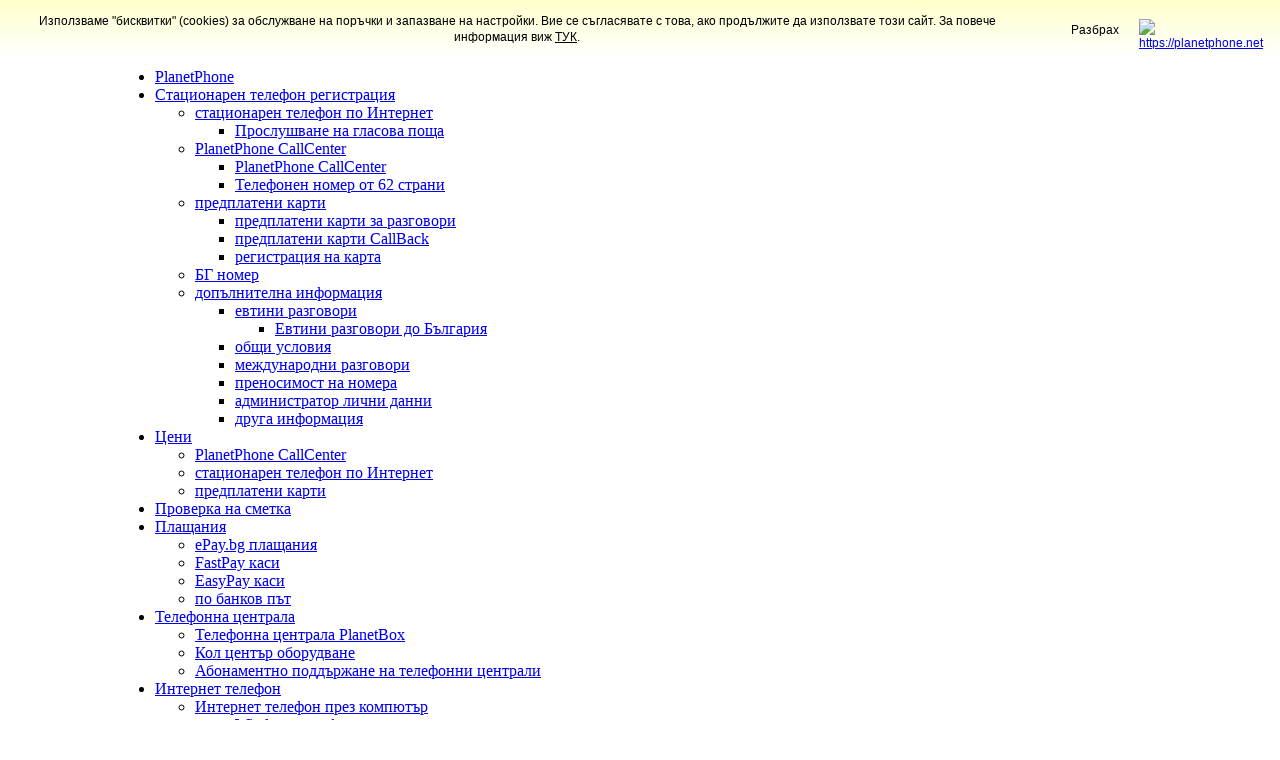

--- FILE ---
content_type: text/html; charset=utf-8
request_url: http://planetphone.net/%D0%B4%D0%BE%D0%BC%D0%B0%D1%88%D0%B5%D0%BD-%D1%82%D0%B5%D0%BB%D0%B5%D1%84%D0%BE%D0%BD.html
body_size: 5718
content:
<!DOCTYPE html PUBLIC "-//W3C//DTD XHTML 1.0 Transitional//EN" "http://www.w3.org/TR/xhtml1/DTD/xhtml1-transitional.dtd">
<html xmlns:og="http://ogp.me/ns#"  xmlns="http://www.w3.org/1999/xhtml" xml:lang="bg-bg" lang="bg-bg" >
<head>
  <meta property="og:locale" content="bg_BG" />
  <meta property="og:title" content="Домашен телефон | PlanetPhone" />
  <meta property="og:description" content="Домашен телефон без договор и абонамент. Цени: България мобилни 13 ст/мин с ДДС, стационарни 4.5 ст и 6 ст до Европа, САЩ, Канада домашен телефон" />
  <meta property="og:type" content="article" />
  <meta property="og:url" content="http://planetphone.net/домашен-телефон.html" />
  <meta property="og:latitude" content="42.6923935" />
  <meta property="og:longitude" content="23.32552340000006" />
  <meta property="og:street-address" content="ул. Стефан Караджа №5" />
  <meta property="og:locality" content="София" />
  <meta property="og:postal-code" content="1000" />
  <meta property="og:country-name" content="България" />
  <meta property="og:email" content="planetphone@planetphone.net" />
  <meta property="og:phone_number" content="+35924112233" />
  <meta property="og:fax_number" content="+35924110767" />
  <base href="http://planetphone.net/домашен-телефон.html" />
  <meta http-equiv="content-type" content="text/html; charset=utf-8" />
  <meta name="robots" content="index, follow" />
  <meta name="keywords" content="домашен телефон, интернет телефон, преносимост на номера, интернет разговори" />
  
  <meta name="image" content="http://planetphone.net/media/k2/items/cache/2d8edb28c6792cb00bf850749758d146_XS.jpg" />
  <meta name="description" content="Домашен телефон без договор и абонамент. Цени: България мобилни 13 ст/мин с ДДС, стационарни 4.5 ст и 6 ст до Европа, САЩ, Канада домашен телефон" />
  
  <title>Домашен телефон | PlanetPhone</title>
  <link rel="stylesheet" type="text/css" href="/plugins/system/JCH_Optimize/jscss.php?f=ff827b3905933f1ae5516ccf0b8a182d&amp;type=css&amp;gz=gz"/>
  <link href="/favicon.ico" rel="shortcut icon" type="image/x-icon" />
  
  
  <style type="text/css">
    <!--

	#wrapper { margin: 0 auto; width: 1050px;padding:0;}
	.s-c-s #colmid { left:0px;}
	.s-c-s #colright { margin-left:-0px;}
	.s-c-s #col1pad { margin-left:0px;}
	.s-c-s #col2 { left:0px;width:0px;}
	.s-c-s #col3 { width:0px;}
	
	.s-c-x #colright { left:0px;}
	.s-c-x #col1wrap { right:0px;}
	.s-c-x #col1 { margin-left:0px;}
	.s-c-x #col2 { right:0px;width:0px;}
	
	.x-c-s #colright { margin-left:-0px;}
	.x-c-s #col1 { margin-left:0px;}
	.x-c-s #col3 { left:0px;width:0px;}
    -->
  </style>
  <script type="text/javascript" src="/plugins/system/JCH_Optimize/jscss.php?f=543c6496144fc0346c67c804d5de2dd3&amp;type=js&amp;gz=gz"></script>
  
  
  
  <script type="text/javascript">

		window.addEvent('domready', function() {

			SqueezeBox.initialize({});

			$$('a.modal').each(function(el) {
				el.addEvent('click', function(e) {
					new Event(e).stop();
					SqueezeBox.fromElement(el);
				});
			});
		});var K2SitePath = '/';
  </script>


<!--[if lte IE 6]>
<script type="text/javascript" src="/templates/rt_afterburner_j15/js/ie_suckerfish.js"></script>
<link rel="stylesheet" href="/templates/rt_afterburner_j15/css/styles.ie.css" type="text/css" />
<![endif]-->
<!--[if lte IE 7]>
<link rel="stylesheet" href="/templates/rt_afterburner_j15/css/styles.ie7.css" type="text/css" />
<![endif]-->

<style type="text/css">
                div#cookieMessageContainer{
                    font: 12px/16px Helvetica,Arial,Verdana,sans-serif;
					position:fixed;
                    z-index:99999;
                    top:0;
					right:0;
                    margin:0 auto;
					padding: 5px;
                }
                #cookieMessageText p,.accept{font: 12px/16px Helvetica,Arial,Verdana,sans-serif;margin:0;padding:0 0 6px;text-align:center;vertical-align:middle}
				#cookieMessageContainer table,#cookieMessageContainer tr,#cookieMessageContainer td{margin:0;padding:0;vertical-align:middle;border:0;background:none}
                #cookieMessageInformationIcon{margin:0 10px 0 0;height: 29px}
                #continue_button{vertical-align:middle;cursor:pointer;margin:0 0 0 10px}
                #info_icon{vertical-align:middle;margin:5px 0 0}
				#cookieMessageContainer .cookie_button{background: url(http://planetphone.net/plugins/system/EUCookieDirectiveLite/images/continue_button.png);text-shadow: #fff 0.1em 0.1em 0.2em; color: #000;padding: 5px 12px;height: 14px;float: right;}
				.accept {float: right;padding: 5px 6px 4px 15px;}
            </style>
</head>
<body>
<div class="background"></div>
<div id="main">
	<div id="wrapper" class="foreground">
	    <div id="header">
    				<div class="module mtop1">
		
			    <div class="module-body">
	        <ul class="menu"><li class="item527"><a href="http://www.telecomone.eu/download/Telekom1_Obshti_Usloviq_201008_web.pdf"><span>Общи условия</span></a></li><li class="item198"><a href="https://telecom1.bg/%D0%BA%D0%BE%D0%BD%D1%82%D0%B0%D0%BA%D1%82%D0%B8/"><span>Контакти</span></a></li></ul>        </div>
	</div>
			
    	    <a href="/" id="logo"></a>
		</div>
		<div id="nav">
		    <ul class="menu"><li class="item1"><a href="http://planetphone.net/"><span>PlanetPhone</span></a></li><li class="parent active item430"><a href="https://planetphone.net/index.php?option=com_client&amp;view=client&amp;Itemid=430"><span>Стационарен телефон регистрация</span></a><ul><li id="current" class="parent active item404"><a href="https://planetphone.net/стационарен-телефон"><span>стационарен телефон по Интернет</span></a><ul><li class="item536"><a href="/прослушване-на-гласова-поща"><span>Прослушване на гласова поща</span></a></li></ul></li><li class="parent item529"><a href="https://planetphone.net/callcenter"><span>PlanetPhone CallCenter</span></a><ul><li class="item534"><a href="https://planetphone.net/callcenter"><span>PlanetPhone CallCenter</span></a></li><li class="item525"><a href="https://planetphone.net/телефонен-номер"><span>Телефонен номер от 62 страни</span></a></li></ul></li><li class="parent item516"><a href="/planetphone-new"><span>предплатени карти</span></a><ul><li class="item517"><a href="/planetphone-new"><span>предплатени карти за разговори</span></a></li><li class="item124"><a href="/предплатени-карти/предплатени-карти-callback.html"><span>предплатени карти CallBack</span></a></li><li class="item518"><a href="/index.php?option=com_cheapcardreg&amp;view=ppcards&amp;Itemid=518"><span>регистрация на карта</span></a></li></ul></li><li class="item535"><a href="/бгномер"><span>БГ номер</span></a></li><li class="parent item204"><a href="/Общи-условия-за-взаимоотношения-с-потребители-на-PlanetPhone.html"><span>допълнителна информация</span></a><ul><li class="parent item281"><a href="/евтини-разговори.html"><span>eвтини разговори</span></a><ul><li class="item499"><a href="/евтини-разговори-до-българия"><span>Евтини разговори до България</span></a></li></ul></li><li class="item205"><a href="/Общи-условия-за-взаимоотношения-с-потребители-на-PlanetPhone.html"><span>общи условия</span></a></li><li class="item428"><a href="/tag/международни-разговори.html"><span>международни разговори</span></a></li><li class="item418"><a href="/преносимост-на-номера.html"><span>преносимост на номера</span></a></li><li class="item207"><a href="/PlanetPhone-Администратор-на-лични-данни.html"><span>администратор лични данни</span></a></li><li class="item500"><a href="/телеком-1-оод"><span>друга информация</span></a></li></ul></li></ul></li><li class="parent item60"><a href="/index.php?option=com_ppprices&amp;view=postpaid&amp;Itemid=60"><span>Цени</span></a><ul><li class="item528"><a href="/index.php?option=com_cheapcard&amp;view=minitelecom&amp;Itemid=528"><span>PlanetPhone CallCenter</span></a></li><li class="item531"><a href="/index.php?option=com_cheapcard&amp;view=prepaid&amp;Itemid=531"><span>стационарен телефон по Интернет</span></a></li><li class="item513"><a href="/index.php?option=com_cheapcard&amp;view=prepaid&amp;Itemid=513"><span>предплатени карти</span></a></li></ul></li><li class="item88"><a href="https://telecom1.bg/%D0%BF%D0%BB%D0%B0%D1%89%D0%B0%D0%BD%D0%B8%D1%8F/%D0%BF%D1%80%D0%BE%D0%B2%D0%B5%D1%80%D0%BA%D0%B0-%D0%BD%D0%B0-%D1%81%D0%BC%D0%B5%D1%82%D0%BA%D0%B0/"><span>Проверка на сметка</span></a></li><li class="parent item126"><a href="/плащания"><span>Плащания</span></a><ul><li class="item191"><a href="http://planetphone.net/epay-bg"><span>ePay.bg плащания</span></a></li><li class="item526"><a href="/fastpay"><span>FastPay каси</span></a></li><li class="item195"><a href="http://planetphone.net/easypay"><span>EasyPay каси</span></a></li><li class="item192"><a href="http://planetphone.net/по-банков-път"><span>по банков път</span></a></li></ul></li><li class="parent item520"><a href="/ip-телефонна-централа"><span>Телефонна централа</span></a><ul><li class="item538"><a href="/ip-телефонна-централа"><span>Телефонна централа PlanetBox</span></a></li><li class="item539"><a href="/кол-център"><span>Кол център оборудване</span></a></li><li class="item542"><a href="/абонаментно-поддържане-на-телефонни-централи"><span>Абонаментно поддържане на телефонни централи</span></a></li></ul></li><li class="parent item365"><a href="/интернет-телефон.html"><span>Интернет телефон</span></a><ul><li class="parent item294"><a href="/интернет-телефон/телефон-компютър-voip.html"><span>Интернет телефон през компютър</span></a><ul><li class="parent item286"><a href="/интернет-телефон/телефон-компютър-voip/windows-voip.html"><span>Windows телефонни разговори</span></a><ul><li class="item291"><a href="/Windows-VoIP/ИНТЕРНЕТ-телефон-ZoIPer-VoIP-през-компютър-с-Windows.html"><span>интернет телефон ZoIPer</span></a></li><li class="item292"><a href="/Windows-VoIP/ИНТЕРНЕТ-телефон-Pangolin-разговори-през-компютър.html"><span>интернет телефон Pangolin</span></a></li><li class="item293"><a href="/Windows-VoIP/ИНТЕРНЕТ-телефон-XLite-телефон-през-компютър-с-Windows.html"><span>интернет телефон XLite</span></a></li></ul></li><li class="item288"><a href="/интернет-телефон/телефон-компютър-voip/linux-voip.html"><span>Linux интернет разговори</span></a></li><li class="parent item287"><a href="/интернет-телефон/телефон-компютър-voip/mac-osx-voip.html"><span>MAC интернет разговори</span></a><ul><li class="item289"><a href="/MAC-OSX-VoIP/MAC-OS-X-VoIP-телефон-Telephone.html"><span>MAC IP телефон Telephone</span></a></li><li class="item290"><a href="/MAC-OSX-VoIP/MAC-OSX-Voip-телефон-iSoftPhone.html"><span>MAC софтуерен телефон iSoftPhone</span></a></li></ul></li></ul></li><li class="parent item519"><a href="/tag/gsm-телефони-с-voip"><span>GSM телефони с VoIP</span></a><ul><li class="item297"><a href="/android-voip.html"><span>Телефонни разговори през Андроид</span></a></li><li class="item298"><a href="/tag/nokia-voip.html"><span>Nokia WiFi телефонни разговори</span></a></li><li class="item299"><a href="/tag/windows-mobile-voip.html"><span>Windows Mobile интернет разговори</span></a></li><li class="item300"><a href="/tag/iphone-voip.html"><span>iPhone телефонни разговори</span></a></li></ul></li><li class="item412"><a href="/ip-телефонна-централа"><span>IP телефонна централа</span></a></li><li class="parent item120"><a href="/SIP-рутер-Linksys-RT31P2-свързване-към-Интернет.html"><span>VoIP рутери</span></a><ul><li class="item209"><a href="/SIP-рутер-Linksys-RT31P2-свързване-към-Интернет.html"><span>рутер Linksys RT31P2 свързване</span></a></li><li class="item501"><a href="/linksys-spa2102-свързване-и-конфигуриране"><span>рутер Linksys spa2102</span></a></li><li class="item225"><a href="/VoIP-рутер-Crypto-VG-121F-свързване.html"><span>Рутер Crypto - свързване</span></a></li><li class="item224"><a href="/VoIP-SIP-рутер-Crypto-VG-121F-конфигурация.html"><span>Рутер Crypto - конфигуриране</span></a></li></ul></li><li class="parent item211"><a href="/SIP-телефонен-адаптер-Linksys-SPA1001-свързване.html"><span>VoIP адаптери</span></a><ul><li class="item210"><a href="/SIP-телефонен-адаптер-Linksys-SPA1001-свързване.html"><span>Linksys SPA 1001 свързване</span></a></li><li class="item213"><a href="/SIP-телефонен-адаптер-Linksys-SPA1001-конфигуриране.html"><span>Linksys SPA 1001 конфигурация</span></a></li><li class="item220"><a href="/VoIP-SIP-рутер-Crypto-VG-121F-конфигурация.html"><span>Crypto VG 121F - конфигурация</span></a></li></ul></li><li class="item119"><a href="/Тест-на-качеството-на-VoIP-връзката-с-WinMTR.html"><span>тест качеството на връзката</span></a></li></ul></li><li class="item459"><a href="https://telecom1.bg/%D0%BA%D0%BE%D0%BD%D1%82%D0%B0%D0%BA%D1%82%D0%B8/"><span>Контакти</span></a></li></ul>
		</div>
		<div id="message">
		    
		</div>
				
        <div id="main-content" class="x-c-x">
            <div id="colmask" class="ckl-color1">
                <div id="colmid" class="cdr-color1">
                    <div id="colright" class="ctr-color1">
                        <div id="col1wrap">
							<div id="col1pad">
                            	<div id="col1">
									                                    <div class="breadcrumbs-pad">
                                        <div class="breadcrumbs">
<a href="http://planetphone.net/" class="pathway">PlanetPhone</a> <span class="sep">\</span> <a href="/index.php?option=com_client&amp;view=client&amp;Itemid=430" class="pathway">Стационарен телефон регистрация</a> <span class="sep">\</span> <a href="/стационарен-телефон" class="pathway">стационарен телефон по Интернет</a> <span class="sep">\</span> <a href="/телефонни-услуги/домашен-телефон.html" class="pathway">домашен телефон</a> <span class="sep">\</span> Домашен телефон през Интернет</div>

                                    </div>
																		

                                    <div class="component-pad">
                                        

<!-- Start K2 Item Layout -->
<span id="startOfPageId662"></span>

<div id="k2Container" class="itemView">

	<!-- Plugins: BeforeDisplay -->
	
	<!-- K2 Plugins: K2BeforeDisplay -->
	
	<div class="itemHeader">

		
	  
		
  </div>

  <!-- Plugins: AfterDisplayTitle -->
  
  <!-- K2 Plugins: K2AfterDisplayTitle -->
  
	
	
  <div class="itemBody">

	
	  <!-- Plugins: BeforeDisplayContent -->
	  
	  <!-- K2 Plugins: K2BeforeDisplayContent -->
	  
	  
	  	  	  	  <!-- Item fulltext -->
	  <div class="itemFullText">
	  	
<h1 style="text-align: center;">Домашен телефон от PlanetPhone</h1>
<div><span style="font-size: 14pt;"> <br /></span></div>
<!-- START: Modules Anywhere --><!-- END: Modules Anywhere -->	  </div>
	  	  
		<div class="clr"></div>

  
	  
		

	
	  <!-- Plugins: AfterDisplayContent -->
	  
	  <!-- K2 Plugins: K2AfterDisplayContent -->
	  
	  <div class="clr"></div>
  </div>

	
		
  
  
  
			
  
	<div class="clr"></div>

  
  
  <!-- Plugins: AfterDisplay -->
  
  <!-- K2 Plugins: K2AfterDisplay -->
  
	
  
 
		<div class="itemBackToTop">
		<a class="k2Anchor" href="/домашен-телефон.html#startOfPageId662">
			нагоре		</a>
	</div>
	
	<div class="clr"></div>
</div>
<!-- End K2 Item Layout -->

<!-- JoomlaWorks "K2" (v2.5.6) | Learn more about K2 at http://getk2.org -->


                                    </div>
										                            </div>
							</div>
                        </div>
												                    </div>
                </div>
            </div>
        </div>
										<div class="module">
		
			    <div class="module-body">
	        <img src='http://planetphone.net/components/com_joomlawatch/img.php?rand=44203' border='0' alt='' title=''/>        </div>
	</div>
	
		
	</div>
</div>
<p class="footer" style="text-align: center;"><a class="footer" title="SEO оптимизация" href="http://web-optimizacia.com">SEO оптимизация</a><span style="font-size: 8pt; font-family: comic sans ms,sans-serif; color: #7a7a7a;"> и </span><a class="footer" title="Web хостинг" href="http://web-optimizacia.com/web-хостинг">Web хостинг</a><span style="font-size: 8pt; font-family: comic sans ms,sans-serif; color: #7a7a7a;">. Copyright &copy; 2013 Телеком 1 ООД. Всички права запазени</span></p>
<div id="cookieMessageOuter" style="width:100%"><div id="cookieMessageContainer" style="width:100%;background: linear-gradient(to top, #ffffff 0%, #ffffcc 100%); color:#000;"><table width="100%"><tr><td colspan="1"><div id="cookieMessageText" style="padding:6px 10px 0 15px;"><p style="color:#000!important">Използваме "бисквитки" (cookies) за обслужване на поръчки и запазване на настройки. Вие се съгласявате с това, ако продължите да използвате този сайт. За повече информация виж <a id="cookieMessageDetailsLink" style="color:#000!important; text-decoration: underline;" title="Прочетете нашите Общи условия" href="http://planetphone.net/%D0%BE%D0%B1%D1%89%D0%B8-%D1%83%D1%81%D0%BB%D0%BE%D0%B2%D0%B8%D1%8F-%D1%81%D0%B0%D0%B9%D1%82">ТУК</a>.</p></div></td><td><span class="accept"><span class="cookieMessageText" style="color:#000;" !important;><div border="0" class="cookie_button" id="continue_button" onclick="SetCookie('cookieAcceptanceCookie','accepted',9999);">Разбрах</div><td align="right"><div id="cookieMessageInformationIcon" style="float:right"><a href="https://europa.eu/european-union/abouteuropa/cookies_bg" target="_blank" ><img id="info_icon" src="http://planetphone.net/plugins/system/EUCookieDirectiveLite/images/info_icon.png" alt="https://planetphone.net" title="Научи какво са бисквитките" border="0" width="20" height="20" /></div></td></tr></table></div></div><script type="text/javascript" src="http://planetphone.net/plugins/system/EUCookieDirectiveLite/EUCookieDirective.js"></script>
</body>
</html>